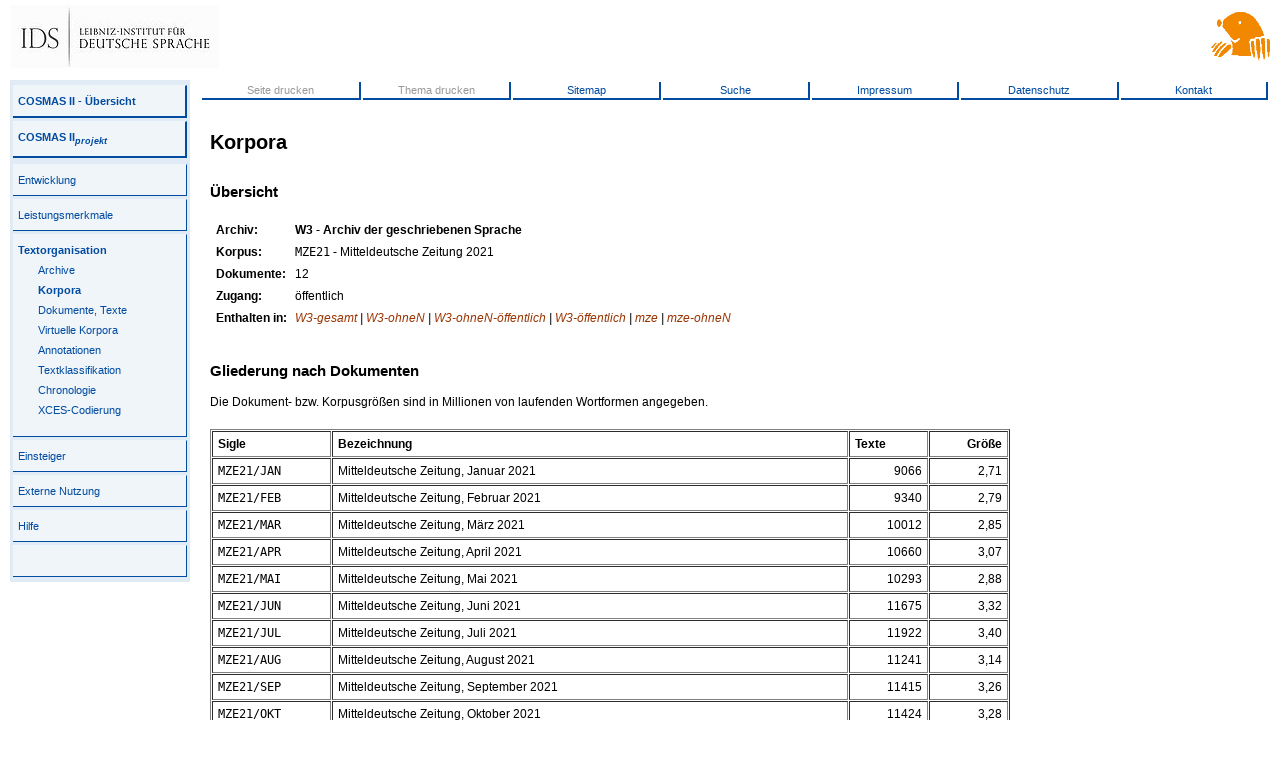

--- FILE ---
content_type: text/html
request_url: https://www2.ids-mannheim.de/cosmas2/projekt/referenz/korpora1.html?sigle=MZE21&archiv=W3
body_size: 10089
content:
<!DOCTYPE html PUBLIC "-//W3C//DTD html 4.01 Transitional//EN"
	"http://www.w3.org/TR/1999/REC-html401-19991224/loose.dtd">

<html>
<!-- parsed by phpCMS 1.2.2 and preparsed with PAX. Get phpCMS at http://phpcms.de -->
<head>
  <title>Textorganisation unter COSMAS II - Korpora</title>
  <meta http-equiv="content-type" content="text/html;charset=utf-8">
<meta http-equiv="Content-Script-Type" content="text/javascript">
<meta http-equiv="Content-Style-Type" content="text/css">

<meta name="description" content="">
<meta name="keywords" content="">
<meta name="page-topic" content="private page">
<meta name="audience" content="all">
<meta name="author" content="Eric Seubert">
<meta name="publisher" content="IDS Mannheim">
<meta name="copyright" content="IDS Mannheim">
<meta name="Robots" content="index,follow">
<meta name="Language" content="german">
<meta name="revisit-after" content="1 Week">
<meta name="Content-Language" content="de">

<!--
<link rel="shortcut icon" type="image/x-icon" href="/cosmas2/icons/favicon3.ico">
<link rel="shortcut icon" type="image/x-icon" href="/cosmas2/icons/favicon3-u.ico">
-->
<link rel="shortcut icon" type="image/x-icon" href="/cosmas2/icons/favicon_neu.ico">
  <link rel="stylesheet" href="/cosmas2/css/c2.css" type="text/css" media="all">
  <link rel="stylesheet" href="/cosmas2/css/projekt.css" type="text/css">
<!--[if lt IE 7]>
  <script src="/cosmas2/css/ie7/ie7-standard-p.js" type="text/javascript"></script>
<![endif]-->
  <script src="/cosmas2/projekt/referenz/toggle.js" type="text/javascript"></script>
</head>

<body>

<div id="top">
<table cellpadding=0 cellspacing=0 width="100%" border=0>
<tr>	<td align=left>
<A HREF="/">
<IMG WIDTH=209 HEIGHT=63 HSPACE=0 ALT="[IDS-Logo]" SRC="/cosmas2/icons/ids2019_sw_63px.jpg"></A>
<!-- <IMG WIDTH=207 HEIGHT=45 HSPACE=0 ALT="[IDS-Logo]" SRC="/cosmas2/icons/ids-207x45-trans.gif"></A> -->
</td>
<td align=right nowrap>
<!--
<MAP NAME="C2-RES">
<AREA SHAPE=RECT COORDS="  0, 0, 245, 60" ALT="C2-projekt">
<AREA SHAPE=RECT COORDS="246, 0, 315, 60" ALT="C2-win" HREF="/cosmas2/win-app/">
<AREA SHAPE=RECT COORDS="316, 0, 390, 60" ALT="C2-web" HREF="/cosmas2/web-app/">
<AREA SHAPE=RECT COORDS="391, 0, 460, 60" ALT="C2-script" HREF="/cosmas2/script-app/">
</MAP>
<IMG WIDTH=460 HEIGHT=60 ALT="[COSMAS-II-Logo]" SRC="/cosmas2/icons/c2-res1.jpg" USEMAP="#C2-RES">
-->
<A HREF="/cosmas2/">
<!--
<IMG WIDTH="99" HEIGHT="59" HSPACE=0 ALT="[IDS-Logo]" SRC="/cosmas2/icons/maulwurf_leiste_dunkel.gif"></A>
-->
<IMG WIDTH="59" HEIGHT="59" HSPACE=0 ALT="[IDS-Logo]" SRC="/cosmas2/icons/maulwurf_leiste_neu.gif"></A>
</td>
</tr>
</table>
</div>

<div id="left">
<div id="nav">
	<div id="nav-title">
	<table>
	<tr><td><b><A HREF="/cosmas2/uebersicht.html">COSMAS II - &#220;bersicht</A></b></td></tr>
	<tr><td><b><A HREF="/cosmas2/projekt/">COSMAS II<sub><i>projekt</I></sub></A></b></td></tr>
	</table>
	</div>
	<!-- Menu 1 starts -->
<table>
<tr><td><a href="/cosmas2/projekt/entwicklung/" onMouseOver="window.status='&#220;berblick &#252;ber die aktuelle Entwicklung';">Entwicklung</a></td></tr>
<tr><td><a href="/cosmas2/projekt/leistungen/" onMouseOver="window.status='Leistungsmerkmale von COSMAS II';">Leistungsmerkmale</a></td></tr>
<tr><td class="active"><a href="/cosmas2/projekt/referenz/" onMouseOver="window.status='Referenzmaterial zu COSMAS II';"><b>Textorganisation</b></a><!-- Sub Menu 1 starts -->
<ul class="sub">
<li><a href="/cosmas2/projekt/referenz/archive.html" onMouseOver="window.status='';">Archive</a></li>
<li class="active"><a href="/cosmas2/projekt/referenz/korpora.html" onMouseOver="window.status='';"><b>Korpora</b></a></li>
<li><a href="/cosmas2/projekt/referenz/dokutexte.html" onMouseOver="window.status='';">Dokumente, Texte</a></li>
<li><a href="/cosmas2/projekt/referenz/virtuell.html" onMouseOver="window.status='';">Virtuelle Korpora</a></li>
<li><a href="/cosmas2/projekt/referenz/annotationen.html" onMouseOver="window.status='';">Annotationen</a></li>
<li><a href="/cosmas2/projekt/referenz/textklassifikation.html" onMouseOver="window.status='';">Textklassifikation</a></li>
<li><a href="/cosmas2/projekt/referenz/chronologie.html" onMouseOver="window.status='';">Chronologie</a></li>
<li><a href="/cosmas2/projekt/referenz/ces.html" onMouseOver="window.status='';">XCES-Codierung</a></li>
</ul>
</td></tr>
<tr><td><a href="/cosmas2/projekt/einsteiger/" onMouseOver="window.status='Hilfe f&#252;r COSMAS II-Einsteiger';">Einsteiger</a></td></tr>
<tr><td><a href="/cosmas2/projekt/nutzung/" onMouseOver="window.status='Externe Nutzung von COSMAS II';">Externe Nutzung</a></td></tr>
<tr><td><a href="/cosmas2/projekt/hilfe/" onMouseOver="window.status='Hilfe zu den COSMAS-II-Applikationen';">Hilfe</a></td></tr>
<tr><td><a href="" onMouseOver="window.status='';">&nbsp</a></td></tr>
</table>
<!-- Menu 1 ends -->

	
</div>
</div>

<div id="serv">

<TABLE WIDTH="100%" BORDER=0>
<COLGROUP>
	<COL WIDTH="15%"><COL WIDTH="14%"><COL WIDTH="14%">
	<COL WIDTH="14%"><COL WIDTH="14%"><COL WIDTH="15%"><COL WIDTH="14%">
</COLGROUP>
<TR><TD>
	<SPAN STYLE="color:#999999; white-space:nowrap;">Seite drucken</SPAN>
</TD><TD>
	<SPAN STYLE="color:#999999; white-space:nowrap;">Thema drucken</SPAN>
</TD><TD>
	<A HREF="/cosmas2/allgemein/sitemap.html" TARGET="_blank">Sitemap</A>
</TD><TD>
	<A HREF="/cosmas2/projekt/hilfe/dbanfrage.html">Suche</A>
</TD><TD>
	<A HREF="/cosmas2/allgemein/impressum.html" TARGET="_blank">Impressum</A>
</TD><TD>
	<A HREF="/cosmas2/allgemein/datenschutz.html" TARGET="_blank">Datenschutz</A>
</TD><TD>
	<A HREF="/cosmas2/allgemein/kontakt.html" TARGET="_blank">Kontakt</A>
</TD></TR>
</TABLE>

</div>

<div id="main">


<div id="content">

   
<a style="color:#000000;" name="korpora"></a>

<h1>Korpora</h1>


<h3>Übersicht</h3>
<table style="margin-bottom:20px;" cellpadding=2 cellspacing=4 border=0>
<tr valign=top><td><B>Archiv:</B></td>
	<td><B>W3 - Archiv der geschriebenen Sprache</B></td></tr>
<tr valign=top><td><B>Korpus:</B></td>
	<td><code>MZE21</code> - Mitteldeutsche Zeitung 2021</td></tr>
<tr valign=top><td><B>Dokumente:</B></td>
	<td>12</td></tr>
<tr valign=top><td><B>Zugang:</B></td>
	<td>öffentlich</td></tr>
<tr valign=top><td><B>Enthalten in:</B></td>
	<td><I><A HREF="virtuell1.html?sigle=W3-gesamt&archiv=W3">W3-gesamt</A> | <A HREF="virtuell1.html?sigle=W3-ohneN&archiv=W3">W3-ohneN</A> | <A HREF="virtuell1.html?sigle=W3-ohneN-%C3%B6ffentlich&archiv=W3">W3-ohneN-öffentlich</A> | <A HREF="virtuell1.html?sigle=W3-%C3%B6ffentlich&archiv=W3">W3-öffentlich</A> | <A HREF="virtuell1.html?sigle=mze&archiv=W3">mze</A> | <A HREF="virtuell1.html?sigle=mze-ohneN&archiv=W3">mze-ohneN</A></I></td></tr>
</table>
<h3>Gliederung nach Dokumenten</h3>
<p>Die Dokument- bzw. Korpusgrößen sind in Millionen
	        von laufenden Wortformen angegeben.</p>
<table style="margin:20px 0px 20px 0px; width:800px;" border="1" cellpadding="5" cellspacing="1">
<colgroup>
	<col width="15%">
	<col width="65%">
	<col width="10%">
	<col width="10%">
</colgroup>
<tr valign="top">
	<td><b>Sigle</b></td>
	<td><b>Bezeichnung</b></td>
	<td><b>Texte</b></td>
	<td align=right><b>Größe</b></td>
</tr>
<tr valign=top>
	<td><code>MZE21/JAN</code></td>
	<td>Mitteldeutsche Zeitung, Januar 2021</td>
	<td align=right>9066</td>
	<td align=right>2,71</td>
</tr>
<tr valign=top>
	<td><code>MZE21/FEB</code></td>
	<td>Mitteldeutsche Zeitung, Februar 2021</td>
	<td align=right>9340</td>
	<td align=right>2,79</td>
</tr>
<tr valign=top>
	<td><code>MZE21/MAR</code></td>
	<td>Mitteldeutsche Zeitung, März 2021</td>
	<td align=right>10012</td>
	<td align=right>2,85</td>
</tr>
<tr valign=top>
	<td><code>MZE21/APR</code></td>
	<td>Mitteldeutsche Zeitung, April 2021</td>
	<td align=right>10660</td>
	<td align=right>3,07</td>
</tr>
<tr valign=top>
	<td><code>MZE21/MAI</code></td>
	<td>Mitteldeutsche Zeitung, Mai 2021</td>
	<td align=right>10293</td>
	<td align=right>2,88</td>
</tr>
<tr valign=top>
	<td><code>MZE21/JUN</code></td>
	<td>Mitteldeutsche Zeitung, Juni 2021</td>
	<td align=right>11675</td>
	<td align=right>3,32</td>
</tr>
<tr valign=top>
	<td><code>MZE21/JUL</code></td>
	<td>Mitteldeutsche Zeitung, Juli 2021</td>
	<td align=right>11922</td>
	<td align=right>3,40</td>
</tr>
<tr valign=top>
	<td><code>MZE21/AUG</code></td>
	<td>Mitteldeutsche Zeitung, August 2021</td>
	<td align=right>11241</td>
	<td align=right>3,14</td>
</tr>
<tr valign=top>
	<td><code>MZE21/SEP</code></td>
	<td>Mitteldeutsche Zeitung, September 2021</td>
	<td align=right>11415</td>
	<td align=right>3,26</td>
</tr>
<tr valign=top>
	<td><code>MZE21/OKT</code></td>
	<td>Mitteldeutsche Zeitung, Oktober 2021</td>
	<td align=right>11424</td>
	<td align=right>3,28</td>
</tr>
<tr valign=top>
	<td><code>MZE21/NOV</code></td>
	<td>Mitteldeutsche Zeitung, November 2021</td>
	<td align=right>11127</td>
	<td align=right>3,16</td>
</tr>
<tr valign=top>
	<td><code>MZE21/DEZ</code></td>
	<td>Mitteldeutsche Zeitung, Dezember 2021</td>
	<td align=right>10620</td>
	<td align=right>2,93</td>
</tr>
<tr><td colspan=4>&nbsp;</td></tr>
<tr valign=top>
	<td><code>MZE21</code></td>
	<td></td>
	<td align=right>128795</td>
	<td align=right>36,81</td>
</tr>
</table>
<h3>Gliederung nach Textsorten</h3>
<p>Die Textsortenklassifizierung wurde mehr nach
		formalen als nach inhaltlichen Kriterien vorgenommen.</p><table style="margin-bottom:30px; width:800px;" border="1" cellpadding="5" cellspacing="1">
<colgroup>
	<col width="70%">
	<col width="15%">
	<col width="15%">
</colgroup>
<tr valign="top">
	<td><b>Textsorte</b></td>
	<td align=right><b>Wortformen</b></td>
	<td align=right><b>anteilig</b></td>
</tr>
<tr valign=top>
	<td><i>nicht klassifiziert</i></td>
	<td align=right><i>n. bekannt</i></td>
	<td align=right><i>n. bekannt</i></td>
</tr>
<tr><td colspan=4>&nbsp;</td></tr>
<tr valign=top>
	<td><I>Gesamt</I></i></td>
	<td align=right>36.808.300</td>
	<td align=right>100,00 %</td>
</tr>
</table>









</div>

<div id="author">
<A HREF="mailto:cosmas2@ids-mannheim.de">COSMAS II</A>, Zentrale DV-Dienste -  18. 01. 2018
</div>

</div>

</body>
</html>

--- FILE ---
content_type: text/css
request_url: https://www2.ids-mannheim.de/cosmas2/css/c2.css
body_size: 4018
content:
html, body{
	color: #000000;
	background-color: #ffffff; #f9f9f6;
	font: 9pt Verdana, Helvetica, sans-serif;
}

#top {
	position: fixed;
	top: 0px;
	left: 0px;
	right: 0px;
	height: 80px;
	padding: 5px 10px 5px 10px;
	border-top: 0px solid #ffffff;
	border-right: 0px solid #ffffff;
	border-bottom: 0px solid #ffffff;
	border-left: 0px solid #ffffff;
	background-color: #ffffff;
	z-index: 1;
}

#left {
	position: fixed;
	top: 80px;
	left: 0px;
	width: 200px;
	height: 100%;
	background-color: #ffffff;
	z-index: 1;
}

#nav {
	position: fixed;
	top: 80px;
	left: 10px;
	width: 180px;
	padding: 2px 0px 2px 0px;
	font-family: Verdana, Helvetica, sans-serif;
	font-weight: normal;
	font-size: 8pt;
	line-height: 20px;
	color: #000000;
	z-index: 1;
	text-decoration: none;
}

#nav table {
	font-size: 8pt;
	border-spacing: 3px;
	width: 100%;
}

#nav ul.sub {
	list-style-type: none;
	margin-top: 0px;
	margin-left: 10px;
	padding-left: 10px;
	text-decoration: none;
}

#nav ul, #nav li a {
	list-style-type: none;
	font-weight: normal;
	margin-left: 0;
	padding-left: 0;
	text-decoration: none;
}

#serv {
	position: fixed;
	top: 80px;
	left: 200px;
	right: 0px;
	height: 35px;
	background-color: #ffffff;
	padding: 0px 10px 0px 0px;
	z-index: 1;
}

#serv table td {
	padding: 2px 4px 2px 4px;
	font-size: 8pt;
	text-align: center;
}

#main {
	position: absolute;
	top: 115px;
	left: 200px;
	color: #000;
}

#content {
	padding: 0px 20px 10px 10px;
	color: #000;
	z-index: 2;
}

#author {
	padding: 15px 10px 10px 10px;
	font-size: 8pt;
	font-style: italic;
	text-align: left;
	text-decoration: none;
}

#content h1 {
	line-height: 22pt;
	font-size: 15pt;
}

#content h2 {
	padding-top: 15px;
	line-height: 17pt;
	font-size: 13pt;
}

#content h3 {
	padding-top: 10px;
	line-height: 15pt;
	font-size: 11pt;
}

#content h4 {
	padding-top: 5px;
	line-height: 12pt;
	font-size:  9pt;
}

#content hr {
	margin: 20px 30px 20px 20px;
	height: 0px;
	border: 1px solid #000;
}

#content table tr td {
	font-size: 9pt;
}

#content a:visited {
	background-color: transparent;
	text-decoration: none;
	color: #cd853f;
}


img {
	border-style: none;
}

img.border {
	border-style: solid;
	border-width: 1px;
}

td.icons img {
	vertical-align: middle;
	
}

/* weiss nicht, vorher schon kommentiert */
/*
#content ol,ul,dl,table {
	margin-top: 10px;
	margin-bottom: 10px;
}

#content table, dl, p {
	margin-left: 10px;
}
#content dd {
	margin-bottom: 10px;
}

*/

/* elements */

dt.wide {
	margin-top: 0px;
	margin-bottom: 0px;
}

dd.narrow, li.narrow {
	margin-top: 0px;
	margin-bottom: 0px;
}

dd.wide, li.wide {
	margin-top: 0px;
	margin-bottom: 20px;
}

hr.wide {
	margin-top: 20px;
	margin-left: 20px;
	margin-right: 30px;
	margin-bottom: 20px;
	height: 0px;
	border: 1px solid #000;
}

ul.mark {
	margin-right: 15px;
}

ul.mark li  {
	margin-bottom: 10px;
}

span.nobr {
	white-space: nowrap;
}

table.codebox {
	font: 10pt monospace;
	font-weight: bold;
	text-align: left;
	vertical-align: middle;
}

table.codebox td {
	padding: 10px 10px 10px 10px;
}
td.icons img {
	vertical-align: middle;
	
}

/* weiss nicht, vorher schon kommentiert */
/*
#content ol,ul,dl,table {
	margin-top: 10px;
	margin-bottom: 10px;
}

#content table, dl, p {
	margin-left: 10px;
}
#content dd {
	margin-bottom: 10px;
}

*/

/* elements */

dt.wide {
	margin-top: 0px;
	margin-bottom: 0px;
}

dd.narrow, li.narrow {
	margin-top: 0px;
	margin-bottom: 0px;
}

dd.wide, li.wide {
	margin-top: 0px;
	margin-bottom: 20px;
}

hr.wide {
	margin-top: 20px;
	margin-left: 20px;
	margin-right: 30px;
	margin-bottom: 20px;
	height: 0px;
	border: 1px solid #000;
}

ul.mark {
	margin-right: 15px;
}

ul.mark li  {
	margin-bottom: 10px;
}

span.nobr {
	white-space: nowrap;
}




--- FILE ---
content_type: text/css
request_url: https://www2.ids-mannheim.de/cosmas2/css/projekt.css
body_size: 2031
content:
#nav {
	background-color: #e1ebf5;
}

#nav table td, #nav-title table td {
	border-top: 1px solid #f0f5fa;
	background-color: #f0f5fa;
	padding: 5px 5px 5px 5px;
}

#nav table td {
        border-bottom: 1px solid #014ba0;
        border-right: 1px solid #014ba0;
}

#nav-title table td, #serv table td {
        border-bottom: 2px solid #014ba0;
        border-right: 2px solid #014ba0;
}

#nav a, #content a, #author a, #serv a {
	background-color: transparent;
	text-decoration: none;
	color: #014ba0;
}

#content a, #author a {
	color: #993300;
}

#nav table td:hover {
	background-color: #ffffff;
}

#nav a:hover b, #nav ul li a:hover b,
#nav a:hover, #nav ul li a:hover {
	background-color: #f0f5fa;
	text-decoration: none;
}

#serv table td:hover {
	background-color: #f0f5fa;
}

/* wg. IE5/6/7

#nav table td, #nav-title table td {
	hover:expression(this.onmouseover=new Function("this.style.background='#ffffff';"),this.onmouseout=new Function("this.style.background='#e1ebf5';"));
}
*/

#content {
/*
	border-top: 1px solid #014ba0;
*/
	border-bottom: 1px solid #014ba0;
}

ul.mark {
	list-style-image: url(/cosmas2/icons/mark-projekt.jpg);
}

table.codebox td {
	border-top:    1px solid #014ba0;
	border-right:  1px solid #014ba0;
	border-left:   1px solid #014ba0;
	border-bottom: 1px solid #014ba0;
	background-color: #ffffff;
}

span.mark {
	color: #014ba0;
	font-weight: bold;
}

p.close {
        text-align: right;
        font-size: 8pt;
}


p.close a {
	color: #014ba0;
	background-color: #f0f5fa;
        padding: 2px 2px 2px 2px;
        border-bottom: 1px solid #014ba0;
        border-right: 1px solid #014ba0;
}

span.archive {
	font: 11pt MS Courier New, monospace;
	font-weight: bold;
	white-space: nowrap;
}

span.corpus {
        font: 9pt MS Courier New, monospace;
	white-space: nowrap;
}

span.virtual {
        font: 9pt MS Courier New, monospace;
	font-style: italic;
	white-space: nowrap;
}


--- FILE ---
content_type: application/javascript
request_url: https://www2.ids-mannheim.de/cosmas2/projekt/referenz/toggle.js
body_size: 612
content:

function toggle (a,b,level) {

        var e1 = document.getElementById (a);
        var e2 = document.getElementById (b);

        if ( !e1 || !e2 ) return true;

        if ( level == 1 ) {
                if ( e1.style.display == "none" ) {
                        e1.style.display = "block";
                        e2.style.display = "none";
                }
        }
        if ( level == 2 ) {
                if ( e2.style.display == "none" ) {
                        e1.style.display = "none";
                        e2.style.display = "block";
                }
        }

        return true;
}

